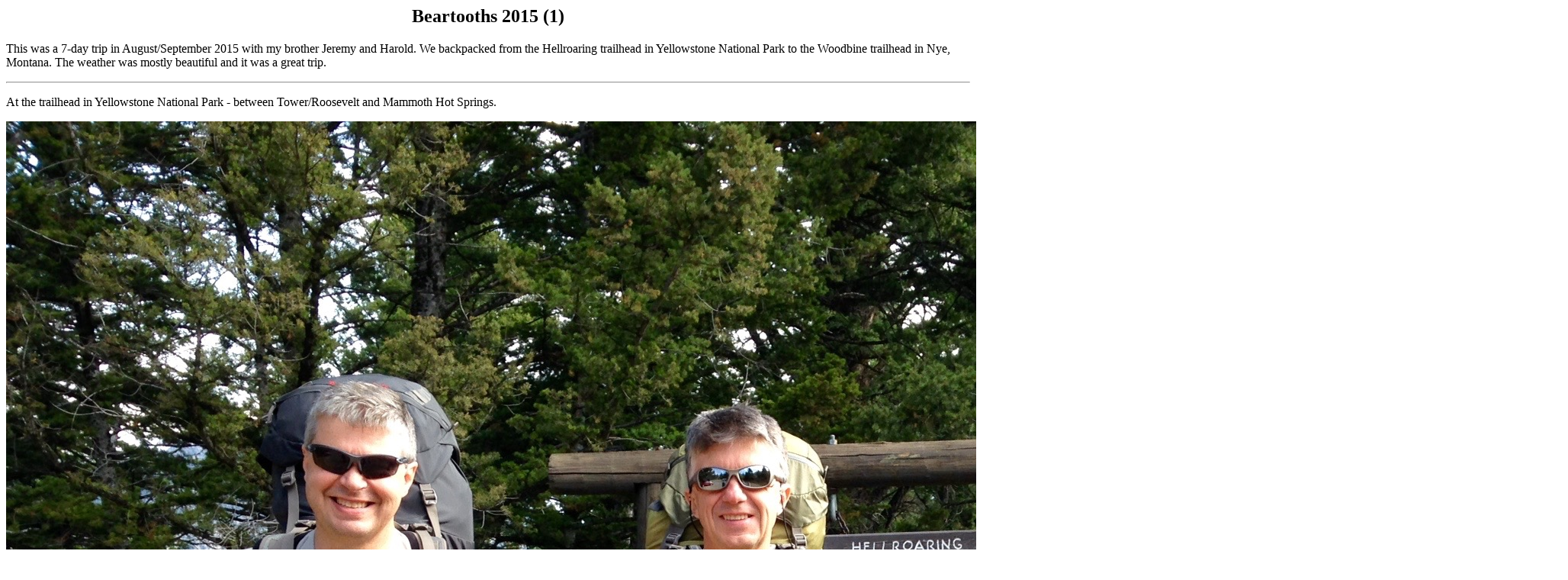

--- FILE ---
content_type: text/html
request_url: http://ghostwood.org/nick/trips/Beartooths2015/1.html
body_size: 1372
content:
<!DOCTYPE HTML PUBLIC "-//W3C//DTD HTML 4.01 Transitional//EN">
<html>
 <head>
  <meta http-equiv="Content-Type" content="text/html; charset=utf-8">
  <title>
  Beartooths 2015 (1)
  </title>
	<script type="text/javascript">
	if (parent.frames.length > 0) {
		parent.location.href = self.document.location
	}
	</script>
	<script type="text/javascript" language="Javascript">
		<!--
			function showNote(text) {
				alert(text);
			}
		// -->
	</script>
 </head>
 <body bgcolor="#ffffff" text="#000000">
  <h2 align="center">
  Beartooths 2015 (1)
  </h2>
  
<p>

This was a 7-day trip in August/September 2015 with my brother Jeremy and Harold.  We backpacked from the Hellroaring trailhead in Yellowstone National Park to the Woodbine trailhead in Nye, Montana.  The weather was mostly beautiful and it was a great trip.
</p>

<hr>

<p>
At the trailhead in Yellowstone National Park - between Tower/Roosevelt and Mammoth Hot Springs.
</p>
<p>
<img alt="" width="2048" height="1536" src="P01.jpg">
</p>
<br>

<p>
Kaite, Maggie and Ally hiked with us on the first part of the trail.  We said goodbye to them on the suspension bridge that crosses the Yellowstone River.
</p>
<p>
<img alt="" width="1437" height="1487" src="P02.jpg">
</p>
<br>

<p>
We passed a herd of bison and a few other hikers.  We would not see anyone else until we got to the main Stillwater trail seven days later.
</p>
<p>
<img alt="" width="2027" height="1192" src="P03.jpg">
</p>
<br>

<p>
We hiked out of Wyoming and then out of Yellowstone National Park and into the Absaroka-Beartooth Wilderness.
</p>
<p>
<img alt="" width="2048" height="1536" src="P04.jpg">
</p>
<br>

<p>
<img alt="" width="2048" height="1536" src="P05.jpg">
</p>
<br>

<p>
We passed the Hellroaring patrol cabin and set up camp.
</p>
<p>
<img alt="" width="1998" height="1498" src="P06.jpg">
</p>
<br>

<p>
Backpacking lasagna: somehow it tastes pretty good when you've just hiked 10 miles with heavy packs.
</p>
<p>
<img alt="" width="1420" height="1314" src="P07.jpg">
</p>
<br>

  <table cellspacing="2" cellpadding="2" width="100%">
	<tr>
		<td align="left" valign="middle">
			<a href="../../">Up</a>
			&nbsp;
			&nbsp;
			<a href="2.html">Next -&gt;</a>
		</td>
		<td align="right">
			<a href="../../../"><img width="80" height="80" src="../../../logo.png" border="0" alt="logo"></a>
		</td>
	</tr>
  </table>
  
  
 <!-- WiredMinds eMetrics tracking with Enterprise Edition V5.4 START -->
<script type='text/javascript' src='https://count.carrierzone.com/app/count_server/count.js'></script>
<script type='text/javascript'><!--
wm_custnum='622e13730a018fec';
wm_page_name='1.html';
wm_group_name='/services/webpages/g/h/ghostwood.org/public/nick/trips/Beartooths2015';
wm_campaign_key='campaign_id';
wm_track_alt='';
wiredminds.count();
// -->
</script>
<!-- WiredMinds eMetrics tracking with Enterprise Edition V5.4 END -->
</body>
</html>
